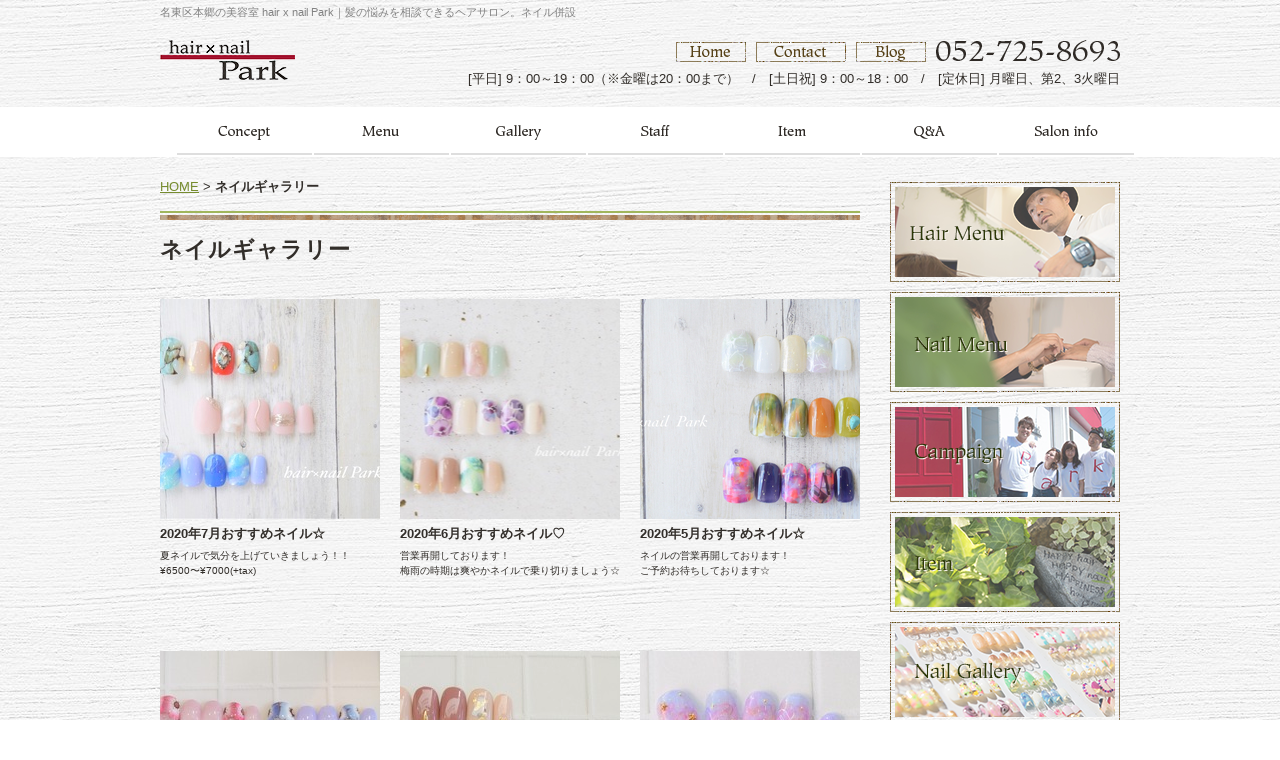

--- FILE ---
content_type: text/html; charset=UTF-8
request_url: https://www.hairxnail-park.com/nail-gallery/index.php
body_size: 19931
content:
<!DOCTYPE html PUBLIC "-//W3C//DTD XHTML 1.0 Strict//EN" "http://www.w3.org/TR/xhtml1/DTD/xhtml1-strict.dtd">
<html xmlns="http://www.w3.org/1999/xhtml" lang="ja" xml:lang="ja">
<head>
<meta http-equiv="Content-Type" content="text/html; charset=utf-8" />
<meta http-equiv="Content-Style-Type" content="text/css" />
<meta http-equiv="Content-Script-Type" content="text/javascript" />
<link rel="alternate" media="only screen and (max-width: 640px)" href="https://www.hairxnail-park.com/smart/nail-gallery/index.php" />
<meta name="description" content="ネイルギャラリー | 名東区本郷の美容室 hair x nail Parkは髪の悩みを相談できるヘアサロンです。本郷駅から徒歩2分。ネイルルーム併設で頭から爪の先まで美しく変身できます。" />
<meta name="keywords" content="ネイルギャラリー,名東区,本郷,美容室,美容院,髪,悩み,パーク,ネイル" />
<title>ネイルギャラリー | 名東区本郷の美容室 hair x nail Park｜髪の悩みを相談できるヘアサロン</title>


<link href="https://www.hairxnail-park.com/cmn/css/reset.css" rel="stylesheet" type="text/css" media="all" />
<link href="https://www.hairxnail-park.com/cmn/css/cmn.css" rel="stylesheet" type="text/css" media="all" />
<link href="https://www.hairxnail-park.com/cmn/css/designtpl_base.css" rel="stylesheet" type="text/css" media="all" />
<link href="https://www.hairxnail-park.com/cmn/css/designtpl_color.css" rel="stylesheet" type="text/css" media="all" />
<link href="https://www.hairxnail-park.com/mt-static/jquery/lightbox/css/jquery.lightbox.css" rel="stylesheet" type="text/css" media="all" />
<link href="https://www.hairxnail-park.com/cmn/css/print.css" rel="stylesheet" type="text/css" media="print" />
<link href="https://www.hairxnail-park.com/cmn/images/icon.ico" rel="shortcut icon" type="image/x-icon" />



<script type="text/javascript" src="https://www.hairxnail-park.com/mt-static/jquery/jquery-1.8.3.min.js"></script>
<script type="text/javascript" src="https://www.hairxnail-park.com/mt-static/jquery/lightbox/js/jquery.lightbox.js" charset="utf-8"></script>
<script type="text/javascript">
$(document).ready(function(){
	$('a[rel*=lightbox]').lightBox({
		imageLoading: 'https://www.hairxnail-park.com/mt-static/jquery/lightbox/images/lightbox-ico-loading.gif',
		imageBtnClose: 'https://www.hairxnail-park.com/mt-static/jquery/lightbox/images/lightbox-btn-close.gif',
		imageBtnPrev: 'https://www.hairxnail-park.com/mt-static/jquery/lightbox/images/lightbox-btn-prev.gif',
		imageBtnNext: 'https://www.hairxnail-park.com/mt-static/jquery/lightbox/images/lightbox-btn-next.gif',
		imageBlank: 'https://www.hairxnail-park.com/mt-static/jquery/lightbox/images/lightbox-blank.gif'
        });
});
</script>

<script type="text/javascript" src="https://www.hairxnail-park.com/cmn/js/smoothscroll.js" charset="utf-8"></script>
<script type="text/javascript" src="https://www.hairxnail-park.com/cmn/js/tab_switch.js" charset="utf-8"></script>
<script type="text/javascript" src="https://www.tls-cms008.net/cmn/js/jquery.socialbutton.js" charset="utf-8"></script>

<!--[if lt IE 7]>
<script type="text/javascript" src="https://www.hairxnail-park.com/cmn/js/unitpngfix.js" charset="utf-8"></script>
<![endif]-->




<script type="text/javascript" src="https://www.hairxnail-park.com/cmn/js/smart_link_from_pc.js" charset="utf-8"></script>


 



<script type="text/javascript" src="https://www.hairxnail-park.com/cmn/js/jquery.tile.js" charset="utf-8"></script>

<script>
<!--
$(function(){
  $(".galleryListContainer_light").tile();
});
//-->
</script>




</head>
<body id="anchorTop">
<div id="container">
  
  <div id="header">
  
  <h1>名東区本郷の美容室 hair x nail Park｜髪の悩みを相談できるヘアサロン。ネイル併設</h1>
  <div id="headerTitle">
	<div id="headerAreaSub">
	  <div id="headerAddress"><a href="/"><img src="/cmn/images/btn_home.png" alt="home" /></a><a href="/inqfm/general/"><img src="/cmn/images/btn_contact.png" alt="contact" /></a><a href="/blog/"><img src="/cmn/images/btn_blog.png" alt="blog" /></a><img src="/cmn/images/txt_tel.png" alt="052-725-8693" /><br /><p>[平日] 9：00～19：00（※金曜は20：00まで）　/　[土日祝] 9：00～18：00　/　[定休日] 月曜日、第2、3火曜日</p></div>
	  <div id="headerWidget">
          
	  </div>
	</div>
	<div id="headerAreaLogo">
	  <a href="https://www.hairxnail-park.com/"><img src="https://www.hairxnail-park.com/upload_images/logo.png"
  

	   alt="hair x nail Park（株式会社　天馬屋）"></a>
	  
	</div>
  </div>
</div>
  
  
  <div id="mainBg"><div id="main">
	<ul id="mainMenu"><li><a href="/concept/"><img src="https://www.hairxnail-park.com/upload_images/mainmenu01.png" onmouseover="this.src='https://www.hairxnail-park.com/upload_images/mainmenu01_on.png'" onmouseout="this.src='https://www.hairxnail-park.com/upload_images/mainmenu01.png'" alt="Concept" width="137" height="50" /></a></li><li><a href="/menu/"><img src="https://www.hairxnail-park.com/upload_images/mainmenu02.png" onmouseover="this.src='https://www.hairxnail-park.com/upload_images/mainmenu02_on.png'" onmouseout="this.src='https://www.hairxnail-park.com/upload_images/mainmenu02.png'" alt="Menu" width="137" height="50" /></a></li><li><a href="/gallery/"><img src="https://www.hairxnail-park.com/upload_images/mainmenu03.png" onmouseover="this.src='https://www.hairxnail-park.com/upload_images/mainmenu03_on.png'" onmouseout="this.src='https://www.hairxnail-park.com/upload_images/mainmenu03.png'" alt="Gallery" width="137" height="50" /></a></li><li><a href="/staff/"><img src="https://www.hairxnail-park.com/upload_images/mainmenu04.png" onmouseover="this.src='https://www.hairxnail-park.com/upload_images/mainmenu04_on.png'" onmouseout="this.src='https://www.hairxnail-park.com/upload_images/mainmenu04.png'" alt="Staff" width="137" height="50" /></a></li><li><a href="/item/"><img src="https://www.hairxnail-park.com/upload_images/mainmenu05.png" onmouseover="this.src='https://www.hairxnail-park.com/upload_images/mainmenu05_on.png'" onmouseout="this.src='https://www.hairxnail-park.com/upload_images/mainmenu05.png'" alt="Item" width="137" height="50" /></a></li><li><a href="/qa/"><img src="https://www.hairxnail-park.com/upload_images/mainmenu06.png" onmouseover="this.src='https://www.hairxnail-park.com/upload_images/mainmenu06_on.png'" onmouseout="this.src='https://www.hairxnail-park.com/upload_images/mainmenu06.png'" alt="Q&A" width="137" height="50" /></a></li><li><a href="/access/"><img src="https://www.hairxnail-park.com/upload_images/mainmenu07.png" onmouseover="this.src='https://www.hairxnail-park.com/upload_images/mainmenu07_on.png'" onmouseout="this.src='https://www.hairxnail-park.com/upload_images/mainmenu07.png'" alt="Salon info" width="138" height="50" /></a></li></ul>




	
	

	
		
	<div id="secondArea">
	  <div id="secondAreaCustomParts"></div>

	  
	  <div id="banner">
  <div class="title"></div>
  

	
	<a href="/menu/"><img src="https://www.hairxnail-park.com/upload_images/bnr_side01.png" alt="Hair Menu " class="btnEffect" /></a><br />
	

	

  

	
	<a href="/nail-menu/"><img src="https://www.hairxnail-park.com/upload_images/bnr_side02.png" alt="Nail Menu" class="btnEffect" /></a><br />
	

	

  

	
	<a href="/campaign/"><img src="https://www.hairxnail-park.com/upload_images/bnr_side03.png" alt="Campaign" class="btnEffect" /></a><br />
	

	

  

	
	<a href="/item/"><img src="https://www.hairxnail-park.com/upload_images/bnr_side04.png" alt="Item" class="btnEffect" /></a><br />
	

	

  

	
	<a href="/nail-gallery/"><img src="https://www.hairxnail-park.com/upload_images/bnr_side05.png" alt="Nail Gallery" class="btnEffect" /></a><br />
	

	

  

	
	<a href="/recruit/"><img src="https://www.hairxnail-park.com/upload_images/bnr_side06.png" alt="Recruit" class="btnEffect" /></a><br />
	

	

  
  </div>









	  
	</div>
	
	<div id="thirdArea">
	  
	  	  
	</div>
	
	<div id="contents">
	  <div id="categoryCustom">
		<p class="pankuzu"><a href="https://www.hairxnail-park.com/">HOME</a> &gt; <strong>ネイルギャラリー</strong></p>
		
		<h2>ネイルギャラリー</h2>
                
		  
		  
          
		  
                  
		  
		  
		  
                  <div class="galleryLightCatContainerWrap cf"><div class="galleryLightCatContainer col-lg-4"><p class="galleryListContainer_light">
          <a class="galleryListImgContainer_lightA" rel="lightbox[]" href="https://www.hairxnail-park.com/nail-gallery/upload_images/F65E6DE5-62A8-4D1F-969E-1BF2C53BC868_900x600.jpeg">
          <span class="galleryListImgContainer_light" style="background-image:url('https://www.hairxnail-park.com/nail-gallery/upload_images/F65E6DE5-62A8-4D1F-969E-1BF2C53BC868_330x220.jpeg');"></span>
          </a>

          
          <span class="galleryListh4Container">2020年7月おすすめネイル☆</span>
          
          
          <span class="galleryListh4Container_text">夏ネイルで気分を上げていきましょう！！<br />
¥6500〜¥7000(+tax)</span>
          


          </p>
</div>
                  
                  
                  
		  
		  
                  <div class="galleryLightCatContainer col-lg-4"><p class="galleryListContainer_light">
          <a class="galleryListImgContainer_lightA" rel="lightbox[]" href="https://www.hairxnail-park.com/nail-gallery/upload_images/DC9E901C-03EA-4F2C-BD62-0FBDC1D43861_799x600.jpeg">
          <span class="galleryListImgContainer_light" style="background-image:url('https://www.hairxnail-park.com/nail-gallery/upload_images/DC9E901C-03EA-4F2C-BD62-0FBDC1D43861_293x220.jpeg');"></span>
          </a>

          
          <span class="galleryListh4Container">2020年6月おすすめネイル♡</span>
          
          
          <span class="galleryListh4Container_text">営業再開しております！<br />
梅雨の時期は爽やかネイルで乗り切りましょう☆</span>
          


          </p>
</div>
                  
                  
                  
		  
		  
                  <div class="galleryLightCatContainer col-lg-4"><p class="galleryListContainer_light">
          <a class="galleryListImgContainer_lightA" rel="lightbox[]" href="https://www.hairxnail-park.com/nail-gallery/upload_images/2E8C2D48-F70D-4DA2-AF09-AB76FE25ADEB_902x600.jpeg">
          <span class="galleryListImgContainer_light" style="background-image:url('https://www.hairxnail-park.com/nail-gallery/upload_images/2E8C2D48-F70D-4DA2-AF09-AB76FE25ADEB_330x220.jpeg');"></span>
          </a>

          
          <span class="galleryListh4Container">2020年5月おすすめネイル☆</span>
          
          
          <span class="galleryListh4Container_text">ネイルの営業再開しております！<br />
ご予約お待ちしております☆</span>
          


          </p>
</div>
                  </div>
                  
                  
		  
		  
                  <div class="galleryLightCatContainerWrap cf"><div class="galleryLightCatContainer col-lg-4"><p class="galleryListContainer_light">
          <a class="galleryListImgContainer_lightA" rel="lightbox[]" href="https://www.hairxnail-park.com/nail-gallery/upload_images/20200401103557-1c1afb74398c2c365c2903de8b47cf5d9786c92d_902x600.jpg">
          <span class="galleryListImgContainer_light" style="background-image:url('https://www.hairxnail-park.com/nail-gallery/upload_images/20200401103557-1c1afb74398c2c365c2903de8b47cf5d9786c92d_330x220.jpg');"></span>
          </a>

          
          <span class="galleryListh4Container">2020年4月おすすめネイル☆</span>
          
          
          <span class="galleryListh4Container_text">お花＆春カラー満載です♪</span>
          


          </p>
</div>
                  
                  
                  
		  
		  
                  <div class="galleryLightCatContainer col-lg-4"><p class="galleryListContainer_light">
          <a class="galleryListImgContainer_lightA" rel="lightbox[]" href="https://www.hairxnail-park.com/nail-gallery/upload_images/20200306140302-d1189dce4b4c49a6eb3923d1bb023fdb7eaf2585_902x600.jpg">
          <span class="galleryListImgContainer_light" style="background-image:url('https://www.hairxnail-park.com/nail-gallery/upload_images/20200306140302-d1189dce4b4c49a6eb3923d1bb023fdb7eaf2585_330x220.jpg');"></span>
          </a>

          
          <span class="galleryListh4Container">2020年3月おすすめネイル♪</span>
          
          
          <span class="galleryListh4Container_text">今月は春ネイル☆<br />
明るいカラーを見ると気分も明るくなりますね！</span>
          


          </p>
</div>
                  
                  
                  
		  
		  
                  <div class="galleryLightCatContainer col-lg-4"><p class="galleryListContainer_light">
          <a class="galleryListImgContainer_lightA" rel="lightbox[]" href="https://www.hairxnail-park.com/nail-gallery/upload_images/20200228101712-cc4a3cbeeac88289a185681e1bb7d81819dbada7_902x600.jpg">
          <span class="galleryListImgContainer_light" style="background-image:url('https://www.hairxnail-park.com/nail-gallery/upload_images/20200228101712-cc4a3cbeeac88289a185681e1bb7d81819dbada7_330x220.jpg');"></span>
          </a>

          
          <span class="galleryListh4Container">7周年特別デザイン☆</span>
          
          
          <span class="galleryListh4Container_text">お得でかわいい７周年特別デザイン！<br />
<br />
リピーターの方、前回の付け替え時から４週間以内のご来店でオフ代を500円割引させていただきます</span>
          


          </p>
</div>
                  </div>
                  
                  
		  
		  
                  <div class="galleryLightCatContainerWrap cf"><div class="galleryLightCatContainer col-lg-4"><p class="galleryListContainer_light">
          <a class="galleryListImgContainer_lightA" rel="lightbox[]" href="https://www.hairxnail-park.com/nail-gallery/upload_images/20200131111626-7b0b0f541b9d3e53f8ab80fe44065c0f0819861c_901x600.jpg">
          <span class="galleryListImgContainer_light" style="background-image:url('https://www.hairxnail-park.com/nail-gallery/upload_images/20200131111626-7b0b0f541b9d3e53f8ab80fe44065c0f0819861c_330x220.jpg');"></span>
          </a>

          
          <span class="galleryListh4Container">2020年2月おすすめネイル♪</span>
          
          
          <span class="galleryListh4Container_text">少し春を意識して作りました！</span>
          


          </p>
</div>
                  
                  
                  
		  
		  
                  <div class="galleryLightCatContainer col-lg-4"><p class="galleryListContainer_light">
          <a class="galleryListImgContainer_lightA" rel="lightbox[]" href="https://www.hairxnail-park.com/nail-gallery/upload_images/20200118120118-fc281ab39c80f189d510fdf12e1c15dab39fba51_902x600.jpg">
          <span class="galleryListImgContainer_light" style="background-image:url('https://www.hairxnail-park.com/nail-gallery/upload_images/20200118120118-fc281ab39c80f189d510fdf12e1c15dab39fba51_330x220.jpg');"></span>
          </a>

          
          <span class="galleryListh4Container">2020年バレンタインネイル♡</span>
          
          
          <span class="galleryListh4Container_text">『LOVE』の文字がかわいいんです！<br />
</span>
          


          </p>
</div>
                  
                  
                  
		  
		  
                  <div class="galleryLightCatContainer col-lg-4"><p class="galleryListContainer_light">
          <a class="galleryListImgContainer_lightA" rel="lightbox[]" href="https://www.hairxnail-park.com/nail-gallery/upload_images/20200118115811-4d7f5a91dbaf7765b07020e0f4bc76ed26ccec96_900x600.jpg">
          <span class="galleryListImgContainer_light" style="background-image:url('https://www.hairxnail-park.com/nail-gallery/upload_images/20200118115811-4d7f5a91dbaf7765b07020e0f4bc76ed26ccec96_330x220.jpg');"></span>
          </a>

          
          <span class="galleryListh4Container">2020年1月おすすめネイル☆</span>
          
          
          <span class="galleryListh4Container_text">今年最初のおすすめネイルです！</span>
          


          </p>
</div>
                  </div>
                  
                   

		  
　　　　　　　　<br class="clear" />
		        
        <p class="linkBlock"><span class="current_page">1</span>｜<a href="https://www.hairxnail-park.com/nail-gallery/index_2.php" class="link_page">2</a>｜<a href="https://www.hairxnail-park.com/nail-gallery/index_3.php" class="link_page">3</a>｜<a href="https://www.hairxnail-park.com/nail-gallery/index_4.php" class="link_page">4</a>｜<a href="https://www.hairxnail-park.com/nail-gallery/index_5.php" class="link_page">5</a>｜<a href="https://www.hairxnail-park.com/nail-gallery/index_6.php" class="link_page">6</a>｜<a href="https://www.hairxnail-park.com/nail-gallery/index_7.php" class="link_page">7</a>｜<a href="https://www.hairxnail-park.com/nail-gallery/index_8.php" class="link_page">8</a>｜<a href="https://www.hairxnail-park.com/nail-gallery/index_9.php" class="link_page">9</a>｜<a href="https://www.hairxnail-park.com/nail-gallery/index_2.php" class="link_next">次のページへ&gt;&gt;</a>
		</p>
        
		<p class="anchorTop"><a href="#anchorTop">このページのトップへ</a></p>	  </div>
	</div>
  </div>
  <br class="clear" />
  </div>
  <div id="footer">
	
	<p id="footerMenu">|&nbsp;<a href="/concept/">コンセプト</a>&nbsp;|&nbsp;<a href="/menu/">メニュー</a>&nbsp;|&nbsp;<a href="/access/">サロン案内</a>&nbsp;|&nbsp;<a href="/staff/">スタッフ</a>&nbsp;|&nbsp;<a href="/gallery/">ギャラリー</a>&nbsp;|&nbsp;<a href="/campaign/">キャンペーン</a>&nbsp;|&nbsp;<a href="/nail-menu/">ネイルメニュー</a>&nbsp;|&nbsp;<a href="/nail-gallery/">ネイルギャラリー</a>&nbsp;|<br />|&nbsp;<a href="/recruit/">リクルート</a>&nbsp;|&nbsp;<a href="/qa/">Q&A</a>&nbsp;|&nbsp;<a href="/blog/">Park blog</a>&nbsp;|&nbsp;<a href="/item/">アイテム</a>&nbsp;|&nbsp;<a href="/inqfm/general/">お問い合わせ</a>&nbsp;|&nbsp;<a href="/privacy_policy/">プライバシーポリシー</a>&nbsp;|&nbsp;<a href="/sitemap/">サイトマップ</a>&nbsp;|</p>



 	<div id="footerCopyrightArea">




<div id="footerFree"><div class="row cf">
  <div class="col-lg-4"> <a href="/"><img src="/upload_images/logo.png" alt="hair x nail Park" /></a>
    <p>(C) 2015 hair x nail Park.</p>
  </div>
  <div class="col-lg-8 textRight"><a href="https://www.facebook.com/hair-x-nail-Park-584206814940535/" target="_blank"><img src="/cmn/images/ico_facebook.png" alt="facebook" /></a><a href="https://www.instagram.com/GAKIPARK/" target="_blank"><img src="/cmn/images/ico_instagram.png" alt="instagram" /></a><a href="http://line.me/ti/p/%40qaw6913q" target="_blank"><img src="/cmn/images/ico_line.png" alt="line" /></a><img src="/cmn/images/txt_tel.png" alt="052-725-8693" />
    <p>[平日] 9：00～19：00（※金曜は20：00まで）　/　[土日祝] 9：00～18：00<br>[定休日] 月曜日、第2、3火曜日</p>
    <p class="fcGreen">名古屋市名東区本郷2−115　第二藤ビル1F</p>
  </div>
</div></div>








  
  






</div>


	
  </div>
</div>

<script>
  (function(i,s,o,g,r,a,m){i['GoogleAnalyticsObject']=r;i[r]=i[r]||function(){
  (i[r].q=i[r].q||[]).push(arguments)},i[r].l=1*new Date();a=s.createElement(o),
  m=s.getElementsByTagName(o)[0];a.async=1;a.src=g;m.parentNode.insertBefore(a,m)
  })(window,document,'script','//www.google-analytics.com/analytics.js','ga');

  ga('create', 'UA-71656496-26', 'auto');
  ga('send', 'pageview');

</script>




</body>
</html>


--- FILE ---
content_type: text/css
request_url: https://www.hairxnail-park.com/cmn/css/cmn.css
body_size: 49637
content:
@charset "utf-8";
/* サイト共通要素 */

/* ==================== タグの初期設定 ==================== */
BODY {
	background-image: url(../images/bg_body.jpg);
	color: #322e2a;
}
/* 管理画面 WYSIWYG プレビュー用にBODYの背景をリセット */
BODY.cke_show_borders {
	background-image: none;
	border: none;
	margin: 5px;
	background: none;
}
H1,
H2,
H3,
H4,
H5,
H6 {
	font-weight: bold;
}
H1 {
	font-weight: normal;
	font-size: small;
	color: #000000;
	text-align: right;
}
H2,
H3,
H4,
H5,
H6 {
	font-size: medium;
}
P,
TD,
TH,
LI,
INPUT,
TEXTAREA,
BODY.cke_show_borders,
DIV.entryBody,
DIV.entryMore {
	font-size: small;
}
A,
A:visited {
	color: #768c2f;
	text-decoration: underline;
}
A:hover {
	text-decoration: none;
}
a:hover img {
	opacity: 0.7;
	filter: alpha(opacity=70);
	-ms-filter: "alpha( opacity=70 )";
	text-decoration: none;
}
DIV#contents DIV#social {
	line-height: 0;
}
/* ==================== サイト全体 レイアウト ==================== */
/* ========== 全体枠 ========== */
DIV#container {
	width: 100%;
	margin: 0px auto 0px auto;
	padding: 0px;
	overflow: hidden;
	position: relative;
}
/* ========== ヘッダー ========== */
DIV#header {
}
DIV#header H1 {
	padding: 5px 0px 0 0px;
	height: 35px;
	width: 960px;
	margin: 0px auto;
	color: #828282;
	font-size: 11px;
	text-align: left;
}
DIV#header DIV#headerTitle {
	padding: 0px;
	height: 67px;
	width: 960px;
	margin: 0px auto;
}
DIV#header DIV#headerAreaSub {
	float: right;
	text-align: right;
}
DIV#header DIV#headerAddress {
	font-size: 10pt;
}
DIV#header DIV#headerAddress img {
	margin: 0 0 8px 10px;
}
DIV#header DIV#headerWiget {
}
DIV#header DIV#googleSearch {
	margin: 15px 0px 5px 0px;
	padding: 5px 5px 0px 0px;
	width: 290px;
	background-image: url(../images/header_gsearch_bg.gif);
	background-position: left top;
	background-repeat: no-repeat;
}
DIV#header DIV#googleSearch FORM {
	padding: 0px 5px 5px 0px;
	background-image: url(../images/header_gsearch_footer_bg.gif);
	background-position: left bottom;
	background-repeat: no-repeat;
}
DIV#header DIV#googleSearch INPUT.text {
	width: 120px;
}
DIV#header DIV#googleSearch INPUT.submit {
	width: 45px;
}
DIV#header DIV#googleSearch INPUT {
}
DIV#header DIV#headerAreaLogo {
}
/* ========== メインメニュー + キャッチ画像 + セカンドエリア + コンテンツ 枠 ========== */
DIV#mainBg {
	/* グラデーション + 影 の背景を上部だけに表示
	background-image:url(../images/flame_gradation_bg.gif);
	background-position:center top;
	background-repeat:no-repeat; */
	background: url(../images/bg_gnav.gif) repeat-x;
	min-height: 500px;
}
body.topPage DIV#main {
	width: 100%;
}
DIV#main {
	/* メインメニュー + キャッチ画像 + セカンドエリア + コンテンツ 枠 の共通の余白を設定 */
	padding: 0px;
	width: 960px;
	margin: 0px auto;
}
/* ========== 2カラム, 3カラム 設定 ========== */
/* { 2カラム, secondArea 右 */
DIV#catchArea {
	float: left;
}
DIV#secondArea {
	float: right;
}
DIV#thirdArea {
	display: none;
}
DIV#contents {
	float: left;
}
/* 2カラム, secondArea 右 } */

/* { 2カラム secondArea 左
DIV#catchArea{
	float:right;
}
DIV#secondArea{
	float:left;
}
DIV#thirdArea{
	display:none;
}
DIV#contents{
	float:right;
}
 2カラム secondArea 左 } */

/* { 3カラム 画像 長, thirdArea 左, secondArea 右
DIV#catchArea{
}
DIV#secondArea{
	float:right;
}
DIV#thirdArea{
	float:left;
}
DIV#contents{
	float:left;
}
 3カラム 画像 長, thirdArea 左, secondArea 右 } */

/* { 3カラム 画像 短, thirdArea 左, secondArea 右
DIV#catchArea{
	float:left;
}
DIV#secondArea{
	float:right;
}
DIV#thirdArea{
	float:left;
}
DIV#contents{
	float:left;
}
 3カラム 画像 短, thirdArea 左, secondArea 右 } */

/* { 3カラム 画像 短, thirdArea 左, secondArea 右
DIV#catchArea{
	float:right;
}
DIV#secondArea{
	float:left;
}
DIV#thirdArea{
	float:right;
}
DIV#contents{
	float:left;
}
 3カラム 画像 短, thirdArea 左, secondArea 右 } */

/* { 3カラム 画像 長, thirdArea 左, secondArea 右
DIV#catchArea{
}
DIV#secondArea{
	float:left;
}
DIV#thirdArea{
	float:right;
}
DIV#contents{
	float:left;
}
 3カラム 画像 短, thirdArea 左, secondArea 右 } */



/* ========== メインメニュー ========== */
/* 背景画像は main_menu.css にて、MTのエントリーから読込 */
UL#mainMenu {
	width: 960px;
	margin: 0 auto;
}
UL#mainMenu LI {
	margin: 0px;
	padding: 0px;
	list-style-type: none;
	display: inline;
}
/* ========== サイドメニュー（画像） ========== */
UL#sideMenu,
UL#sideMenu LI {
	margin: 0px;
	padding: 0px;
	list-style-type: none;
	display: block;
}
UL#sideMenu {
	margin-bottom: 10px;
}
UL#sideMenu LI A P {
	text-decoration: underline;
}
UL#sideMenu LI A:hover P {
	text-decoration: none;
}
/* ========== キャッチ画像 ========== */
DIV#catchArea {
	position: absolute;
	top: 157px;
	left: 50%;
	margin: 0 0 0 -800px;
	width: 1600px;
	z-index: 0;
	height: 550px;
}
/* Firefox の特定のバージョンで jQuery fadeIn() fadeOut() が カクつく問題を修正 */
#catchArea img {
	box-shadow: #000 0 0 0;
}
/* ========== キャッチ画像・メインメニュー下 シャドウ ========== */
DIV#secondArea,
DIV#thirdArea,
DIV#contents {
}
/* ========== セカンドエリア ========== */
body.topPage DIV#secondArea {
	display: none;
}
DIV#secondArea {
	width: 230px;
	margin: 0px;
	padding: 20px 0px 50px 0px;
}
/* ========== サードエリア ========== */
DIV#thirdArea {
}
/* ---------- サブメニュー ---------- */
/* ----- 背景画像 ----- */
DIV#secondArea DIV#subMenu,
DIV#secondArea DIV#freeSpace,
DIV#secondArea DIV#banner,
DIV#secondArea DIV#qrcode,
DIV#secondArea DIV#case {
}
/* ----- タイトル ----- */
DIV#secondArea DIV#subMenu DIV.title,
DIV#secondArea DIV#freeSpace DIV.title,
DIV#secondArea DIV#banner DIV.title,
DIV#secondArea DIV#qrcode DIV.title,
DIV#secondArea DIV#case DIV.title,
DIV#secondArea DIV#brogPartsTagCloud DIV.title_tag {
	background-position: left top;
	background-repeat: no-repeat;
	height: 32px;
}
/* ----- コンテンツの余白 ----- */
DIV#secondArea P,
DIV#secondArea SELECT,
DIV#secondArea DIV.entryBody,
DIV#secondArea DIV#freeSpace H3 {
	margin: 5px 10px 5px 10px;
}
/* ---------- サブメニュー ---------- */
DIV#secondArea DIV#subMenu DIV.title {
	background-image: url(../images/second_area_title_menu.gif);
}
/* ---------- サブメニュー ---------- */
DIV#secondArea DIV#subMenu UL {
	width: 100%;/* IEの表示バグのため、widthを設定 */
	margin: 0px;
	padding: 0px;
}
DIV#secondArea DIV#subMenu LI {
	margin: 0px;
	padding: 0px;
	list-style-type: none;
	background-image: url(../images/second_area_hr.gif);
	background-position: center top;
	background-repeat: no-repeat;
	font-weight: bold;
}
DIV#secondArea DIV#subMenu LI A {
	display: block;
	margin: 0px;
	padding: 5px 10px 5px 10px;
	text-decoration: none;
	color: #2B1D13;
}
DIV#secondArea DIV#subMenu LI A:hover {
	color: #AB9E8E;
}
/* ---------- フリースペース ---------- */
DIV#secondArea DIV#freeSpace {
}
DIV#secondArea DIV#freeSpace DIV.title {
	background-image: url(../images/second_area_title_free.gif);
}
DIV#secondArea DIV#freeSpace DIV.entryBody {
	padding-bottom: 10px;
}
/* ---------- バナー ---------- */
DIV#secondArea DIV#banner {
	text-align: center;
}
DIV#secondArea DIV#banner DIV.title {
	display: none;
}
DIV#secondArea DIV#banner IMG {
	margin: 5px auto 5px auto;
}
DIV#secondArea DIV#banner P {
	text-align: left;
}
/* ---------- QRコード ---------- */
DIV#secondArea DIV#qrcode {
	text-align: center;
}
DIV#secondArea DIV#qrcode DIV.title {
	background-image: url(../images/second_area_title_mobile.gif);
}
DIV#secondArea DIV#qrcode IMG {
	margin: 5px auto 5px auto;
}
/* ---------- 事例集 ---------- */
DIV#secondArea DIV#case DIV.title {
	background-image: url(../images/second_area_title_case.gif);
}
DIV#secondArea DIV#case UL {
	width: 100%;/* IEの表示バグのため、widthを設定 */
	margin: 0px;
	padding: 0px;
}
DIV#secondArea DIV#case LI {
	margin: 0px;
	padding: 0px;
	list-style-type: none;
	background-image: url(../images/second_area_hr.gif);
	background-position: center top;
	background-repeat: no-repeat;
	font-weight: bold;
}
DIV#secondArea DIV#case LI A {
	display: block;
	margin: 0px;
	padding: 5px 10px 5px 10px;
	text-decoration: none;
	color: #2B1D13;
}
DIV#secondArea DIV#case LI A:hover {
	color: #AB9E8E;
}
/* ---------- ブログパーツ・カスタムパーツ ---------- */
DIV#secondArea DIV#secondAreaBlogParts,
DIV#secondArea DIV#secondAreaCustomParts,
DIV#secondArea DIV#secondAreaDuplicate01Parts {
}
DIV#secondArea DIV#brogPartsCategory H3,
DIV#secondArea DIV#brogPartsCalendar H3,
DIV#secondArea DIV#brogPartsTagCloud H3,
DIV#secondArea DIV#brogPartsMonthlyArchiveDrop H3,
DIV#secondArea DIV#brogPartsMonthlyArchive H3,
DIV#secondArea DIV#brogPartsEntry H3,
DIV#secondArea DIV#brogPartsComment H3,
DIV#secondArea DIV#brogPartsAuthor H3,
 DIV#secondArea DIV#customPartsCategory H3,
DIV#secondArea DIV#customPartsComment H3,
DIV#secondArea DIV#duplicateEntryList H3,
DIV#secondArea DIV#duplicateCategoryEntryList H3 {
	padding: 10px;
	background: #eae4da;
	margin-bottom: 3px;
}
/* ---------- UL ---------- */
DIV#secondArea DIV#brogPartsCategory UL,
DIV#secondArea DIV#brogPartsCalendar UL,
DIV#secondArea DIV#brogPartsTagCloud UL,
DIV#secondArea DIV#brogPartsMonthlyArchiveDrop UL,
DIV#secondArea DIV#brogPartsMonthlyArchive UL,
DIV#secondArea DIV#brogPartsEntry UL,
DIV#secondArea DIV#brogPartsComment UL,
DIV#secondArea DIV#brogPartsAuthor UL,
DIV#secondArea DIV#customPartsCategory UL,
DIV#secondArea DIV#customPartsComment UL,
DIV#secondArea DIV#duplicateEntryList UL,
DIV#secondArea DIV#duplicateCategoryEntryList UL {
	width: 100%;/* IEの表示バグのため、widthを設定 */
	margin: 0px;
	padding: 0px;
}
DIV#secondArea DIV#brogPartsCategory LI,
DIV#secondArea DIV#brogPartsCalendar LI,
DIV#secondArea DIV#brogPartsTagCloud LI,
DIV#secondArea DIV#brogPartsMonthlyArchiveDrop LI,
DIV#secondArea DIV#brogPartsMonthlyArchive LI,
DIV#secondArea DIV#brogPartsEntry LI,
DIV#secondArea DIV#brogPartsComment LI,
DIV#secondArea DIV#brogPartsAuthor LI,
DIV#secondArea DIV#customPartsCategory LI,
DIV#secondArea DIV#customPartsComment LI,
DIV#secondArea DIV#duplicateEntryList LI,
DIV#secondArea DIV#duplicateCategoryEntryList LI {
	margin: 0px 0 3px 0;
	padding: 5px 10px 5px 10px;
	background: #FFFFFF;
	list-style-type: none;
	font-weight: bold;
}
DIV#secondArea DIV#brogPartsCategory LI LI,
DIV#secondArea DIV#brogPartsCalendar LI LI,
DIV#secondArea DIV#brogPartsTagCloud LI LI,
DIV#secondArea DIV#brogPartsMonthlyArchiveDrop LI LI,
DIV#secondArea DIV#brogPartsMonthlyArchive LI LI,
DIV#secondArea DIV#brogPartsEntry LI LI,
DIV#secondArea DIV#brogPartsComment LI LI,
DIV#secondArea DIV#brogPartsAuthor LI LI,
DIV#secondArea DIV#customPartsCategory LI LI,
DIV#secondArea DIV#customPartsComment LI LI,
DIV#secondArea DIV#duplicateEntryList LI LI,
DIV#secondArea DIV#duplicateCategoryEntryList LI LI {
	margin: 0;
	background-position: 5px 12px;
	background-repeat: no-repeat;
	padding-left: 1em;
}
/* ---------- 各パーツの設定 ---------- */
DIV#secondArea DIV#brogPartsCategory,
DIV#secondArea DIV#brogPartsCalendar,
DIV#secondArea DIV#brogPartsTagCloud,
DIV#secondArea DIV#brogPartsMonthlyArchiveDrop,
DIV#secondArea DIV#brogPartsMonthlyArchive,
DIV#secondArea DIV#brogPartsEntry,
DIV#secondArea DIV#brogPartsComment,
DIV#secondArea DIV#brogPartsAuthor,
DIV#secondArea DIV#customPartsCategory,
DIV#secondArea DIV#customPartsComment,
DIV#secondArea DIV#duplicateEntryList,
DIV#secondArea DIV#duplicateCategoryEntryList {
	margin-bottom: 15px;
	background-position: left bottom;
	background-repeat: no-repeat;
}
DIV#secondArea DIV#brogPartsCategory {
}
DIV#secondArea DIV#brogPartsTagCloud {
}
DIV#secondArea DIV#brogPartsTagCloud .rank-1 {
	font-size: 1.75em;
}
DIV#secondArea DIV#brogPartsTagCloud .rank-2 {
	font-size: 1.75em;
}
DIV#secondArea DIV#brogPartsTagCloud .rank-3 {
	font-size: 1.625em;
}
DIV#secondArea DIV#brogPartsTagCloud .rank-4 {
	font-size: 1.5em;
}
DIV#secondArea DIV#brogPartsTagCloud .rank-5 {
	font-size: 1.375em;
}
DIV#secondArea DIV#brogPartsTagCloud .rank-6 {
	font-size: 1.25em;
}
DIV#secondArea DIV#brogPartsTagCloud .rank-7 {
	font-size: 1.125em;
}
DIV#secondArea DIV#brogPartsTagCloud .rank-8 {
	font-size: 1em;
}
DIV#secondArea DIV#brogPartsTagCloud .rank-9 {
	font-size: 0.95em;
}
DIV#secondArea DIV#brogPartsTagCloud .rank-10 {
	font-size: 0.9em;
}
DIV#secondArea DIV#brogPartsMonthlyArchiveDrop {
}
DIV#secondArea DIV#brogPartsMonthlyArchive {
}
DIV#secondArea DIV#brogPartsEntry {
}
DIV#secondArea DIV#brogPartsComment {
}
DIV#secondArea DIV#brogPartsAuthor {
}
DIV#secondArea DIV#customPartsCategory {
}
DIV#secondArea DIV#customPartsComment {
}
DIV#secondArea DIV#duplicateEntryList {
}
DIV#secondArea DIV#duplicateCategoryEntryList {
}
/* ========== コンテンツ ========== */
body.topPage DIV#contents {
	margin: 580px auto 0;
	width: 100%;
}
DIV#contents {
	width: 700px;
	padding: 20px 0px 10px 0px;
}
BODY.cke_show_borders,/* 管理画面 WYSIWYG プレビュー用設定 */
DIV#contents {
}
/* ========== フッター ========== */
DIV#footer {
}
/* ---------- フッターメニュー ---------- */
DIV#footer P#footerMenu {
	background-image: url(../images/bg_line01.png);
	background-position: top;
	background-repeat: repeat-x;
	text-align: center;
	border-bottom: #7b6342 solid 1px;
	width: 960px;
	margin: 0 auto;
	padding: 30px 0;
	line-height: 2;
}
DIV#footer P#footerMenu a {
	color: #322e2a;
}
/* ---------- フッター copyright エリア ---------- */
DIV#footer DIV#footerCopyrightArea {
}
/* ---------- フッター copyright 付メニュー ---------- */
DIV#footer DIV#footerFree {
	padding: 20px 0;
	width: 960px;
	margin: 0 auto 10px;
}
DIV#footer DIV#footerFree img {
	margin: 0 10px 10px 0;
}
DIV#footer P#footerSiteLink {
	float: right;
	width: 300px;
	text-align: right;
	margin-bottom: 10px;
}
/* ---------- copyright ---------- */
DIV#footer P#copyright {
	clear: both;
}
BR.clear,
DIV.clear {
	clear: both;
}
A:hover IMG.btnEffect {
	opacity: 0.7;
	filter: alpha(opacity=70);
	-ms-filter: "alpha( opacity=70 )";
}
/* ==================== サイト全体 装飾 ==================== */
/* ========== セカンドエリア ========== */
/* ---------- 見出し ---------- */
DIV#secondArea H2,
DIV#secondArea H3,
DIV#secondArea H4,
DIV#secondArea H5,
DIV#secondArea H6,
DIV#secondArea TD,
DIV#secondArea TH,
DIV#secondArea LI,
DIV#secondArea P {
	font-size: small;
}
DIV#secondArea TD,
DIV#secondArea TH,
DIV#secondArea LI,
DIV#secondArea P {
	line-height: 150%;
}
/* ========== コンテンツ ========== */
/* ---------- 見出し ---------- */
BODY.cke_show_borders,
BODY.cke_show_borders H2,
BODY.cke_show_borders H3,
BODY.cke_show_borders H4,
BODY.cke_show_borders H5,
BODY.cke_show_borders H6,
BODY.cke_show_borders P,
BODY.cke_show_borders TD,
BODY.cke_show_borders TH,
BODY.cke_show_borders LI,
BODY.cke_show_borders DIV.entryBody,
BODY.cke_show_borders DIV.entryMore,
DIV#contents H2,
DIV#contents H3,
DIV#contents H4,
DIV#contents H5,
DIV#contents H6,
DIV#contents P,
DIV#contents TD,
DIV#contents TH,
DIV#contents LI,
DIV#contents DIV.entryBody,
DIV#contents DIV.entryMore {
	line-height: 150%;
}
BODY.cke_show_borders OL,
BODY.cke_show_borders UL,
BODY.cke_show_borders TABLE,
DIV#contents P,
DIV#contents OL,
DIV#contents UL,
DIV#contents TABLE {
	margin-bottom: 15px;
}
DIV#contents TABLE.galleryDetail P,
DIV#contents TABLE.staffDetail P,
DIV#contents DIV.entryBody P {
	margin-bottom: 20px;
	line-height: 2;
}
BODY.cke_show_borders H1,
BODY.cke_show_borders H2,
BODY.cke_show_borders H3,
BODY.cke_show_borders H4,
BODY.cke_show_borders H5,
BODY.cke_show_borders H6,
DIV#contents H1,
DIV#contents H2,
DIV#contents H3,
DIV#contents H4,
DIV#contents H5,
DIV#contents H6 {
	margin-bottom: 10px;
}
BODY.cke_show_borders H2,
DIV#contents H2 {
	background: url(../images/bg_line01.png) repeat-x top;
	padding: 22px 5px 0 0;
	margin-bottom: 20px;
	font-size: 22px;
	letter-spacing: 1px;
}
BODY.cke_show_borders A.rss H2,
DIV#contents A.rss H2 {
	padding-right: 35px;
}
DIV#contents H2.h2NonDecolation {
	padding: 0px;
	background: none;
	border: none;
}
BODY.cke_show_borders A.rss,
DIV#contents A.rss {
	text-decoration: none;
}
BODY.cke_show_borders A:hover.rss,
DIV#contents A:hover.rss {
	text-decoration: none;
}
BODY.cke_show_borders H3,
DIV#contents H3 {
	background: url(../images/bg_ttl01.gif);
	padding: 8px 15px;
	color: #FFFFFF;
}
BODY.cke_show_borders H3 a,
DIV#contents H3 a {
	color: #FFFFFF;
}
BODY.cke_show_borders H4,
DIV#contents H4 {
	background-image: url(../images/h4_bg.png);
	background-position: left bottom;
	background-repeat: no-repeat;
	padding: 5px 3px 2px 15px;
	color: #333333;
}
BODY.cke_show_borders UL.date,
DIV#contents UL.date {
	margin-top: 0px;
	margin-right: 0px;
	margin-left: 0px;
	padding: 0px;
	margin-bottom: 25px;
}
BODY.cke_show_borders UL.date LI,
DIV#contents UL.date LI {
	background: #FFFFFF url(../images/ico_arrow01.png) no-repeat 20px center;
	margin: 0px 0 9px 0;
	list-style-type: none;
	padding: 17px 20px 17px 30px;
}
BODY.cke_show_borders UL.date LI a,
DIV#contents UL.date LI a {
	margin-left: 15px;
}
BODY.cke_show_borders table,
DIV#contents table {
	border-collapse: separate;
	border-spacing: 5px;
}
BODY.cke_show_borders TH,
BODY.cke_show_borders TD,
DIV#contents TH,
DIV#contents TD {
	padding: 10px;
}
BODY.cke_show_borders TH,
DIV#contents TH {
	background-color: #eae4da;
}
BODY.cke_show_borders TD,
DIV#contents TD {
	background: #FFFFFF;
}
BODY.cke_show_borders H2.rss A,
DIV#contents H2.rss A {
	display: block;
	text-decoration: none;
}
BODY.cke_show_borders P.pankuzu,
DIV#contents P.pankuzu {
}
BODY.cke_show_borders .fontXLarge,
DIV#contents .fontXLarge {
	font-size: large;
}
BODY.cke_show_borders .fontLarge,
DIV#contents .fontLarge {
	font-size: medium;
}
BODY.cke_show_borders .fontSmall,
DIV#contents .fontSmall {
	font-size: x-small;
}
BODY.cke_show_borders .fontMedium,
DIV#contents .fontMedium {
	font-size: small;
}
BODY.cke_show_borders .fontXSmall,
DIV#contents .fontXSmall {
	font-size: xx-small;
}
BODY.cke_show_borders input.text,
DIV#contents input.text {
	width: 300px;
}
DIV#contents INPUT.textShort {
	width: 50px;
}
BODY.cke_show_borders TEXTAREA,
DIV#contents TEXTAREA {
	width: 430px;
	height: 15em;
}
BODY.cke_show_borders .caution,
DIV#contents .caution {
	color: #EE0000;
}
BODY.cke_show_borders P.price,
DIV#contents P.price {
	font-size: medium;
	text-align: right;
	font-weight: bold;
	color: #EE0000;
}
BODY.cke_show_borders DIV.hr01,
DIV#contents DIV.hr01 {
	margin: 0px 0px 15px 0px;
	height: 1px;
	background-image: url(../images/hr_bg.gif);
	background-position: left top;
	background-repeat: repeat-x;
}
BODY.cke_show_borders DIV.comment DIV.hr01,
DIV#contents DIV.comment DIV.hr01 {
	margin-top: -1em;
}
BODY.cke_show_borders P.nextPrevious,
DIV#contents P.nextPrevious {
	text-align: center;
}
BODY.cke_show_borders P.linkBlock,
DIV#contents P.linkBlock,
BODY.cke_show_borders P.anchorTop,
DIV#contents P.anchorTop {
	padding-top: 15px;
	border-top: dotted #7b6342 1px;
}
body.topPage DIV#contents P.anchorTop {
	width: 960px;
	margin: 0 auto 20px;
}
BODY.cke_show_borders P.entryMeta,
DIV#contents P.entryMeta {
}
BODY.cke_show_borders P.linkBlock,
DIV#contents P.linkBlock,
BODY.cke_show_borders P.anchorTop,
DIV#contents P.anchorTop {
	text-align: right;
}
BODY.cke_show_borders TD.buttonArea,
DIV#contents TD.buttonArea {
	border: none;
}
DIV#contents DIV.center {
	text-align: center;
}
DIV#contents DIV#social {
	margin-bottom: 10px;
}
DIV#header DIV#social {
	margin-top: 10px;
}
DIV#header DIV.socialBtn,
DIV#contents DIV.socialBtn {
	float: right;
	margin-left: 5px;
}
DIV#contents A.otherEntries {
	text-decoration: none;
}
DIV#contents A.otherEntries P {
	padding: 10px;
	background-color: #F5F5F5;
	border: 1px solid #DDDDDD;
	text-align: center;
}
DIV#contents A.otherEntries P:hover {
	opacity: 0.7;
	filter: alpha(opacity=70);
	-ms-filter: "alpha( opacity=70 )";
	text-decoration: none;
}
/* ==================== トップページ ==================== */
DIV#contents DIV#categoryTop {
}
DIV#contents DIV#categoryTop DIV.topNews {
}
DIV#contents DIV#categoryTop DIV.topLatestBlog {
}
DIV#contents DIV#categoryTop DIV#topContents {
}
DIV#contents DIV#categoryTop DIV.topLatestBlogPhoto UL {
	margin: 0;
	padding: 0;
}
DIV#contents DIV#categoryTop DIV.topLatestBlogPhoto LI {
	float: left;
	margin: 0 10px 0 0;
	padding: 8px;
	width: 210px;
	background-color: #F5F5F5;
	list-style: none;
}
DIV#contents DIV#categoryTop DIV.topLatestBlogPhoto LI.last {
	margin-right: 0px;
}
/* ==================== ヘアギャラリー==================== */
DIV#contents DIV#categoryTop .topHairGallery {
	width: 960px;
	margin: 0 auto;
}
DIV#contents DIV#categoryTop .topHairGallery DIV.topLatestBlogPhoto DIV.topLatestBlogPhotoImage {
	height: 176px;
	border: #7b6342 solid 1px;
	margin-bottom: 5px;
}
DIV#contents DIV#categoryTop .topHairGallery DIV.topLatestBlogPhoto a {
	color: #322e2a;
	text-decoration: none;
	font-size: 13px;
}
DIV#contents DIV#categoryTop .topHairGallery DIV.topLatestBlogPhoto a:hover {
	text-decoration: underline;
}
DIV#contents DIV#categoryTop .topHairGallery DIV.topLatestBlogPhoto DIV.topLatestBlogPhotoImage:hover {
	background-color: #FFFFFF;
	border: #9fb45d solid 1px;
}
/* ==================== ネイルギャラリー==================== */
DIV#contents DIV#categoryTop .topNail a:hover {
	display: block;
}
DIV#contents DIV#categoryTop .topNail a:hover {
	opacity: 0.7;
	filter: alpha(opacity=70);
	-ms-filter: "alpha( opacity=70 )";
	text-decoration: none;
}
DIV#contents DIV#categoryTop .topNail DIV.topLatestBlogPhoto DIV.topLatestBlogPhotoImage {
	height: 300px;
	background-color: #ffffff;
}
DIV#contents DIV#categoryTop .topNail .small .col-lg-6 .topLatestBlogPhotoImage {
	height: 145px;
	margin-bottom: 10px;
}
DIV#contents DIV#categoryTop DIV.topLatestBlogPhoto DIV.topLatestBlogPhotoImage {
	height: 210px;
	background-repeat: no-repeat;
	background-position: center center;
}
DIV#contents DIV#categoryTop DIV.topLatestBlogPhoto DIV.topLatestBlogPhotoImage {
}
DIV#contents DIV#categoryTop DIV.topLatestBlogPhoto DIV.topLatestBlogPhotoTitle {
	height: 3em;
	overflow: hidden;
}
DIV#contents DIV#categoryTop DIV.accessText {
}
DIV#contents DIV#categoryTop TABLE.accessTable,
.profileTable {
	width: 100%;
}
DIV#contents TABLE.accessTable th,
.profileTable th {
	width: 25%;
}
DIV#contents DIV#categoryTop DIV#googleMapsArea {
	margin-bottom: 10px;
	width: 100%;
	height: 450px;
}
/* ==================== 企業情報 ==================== */
DIV#contents DIV#categoryCompany {
}
DIV#contents DIV#categoryCompany DIV.accessText {
}
DIV#contents DIV#categoryCompany TABLE.accessTable {
	width: 100%;
}
DIV#contents DIV#categoryCompany DIV#googleMapsArea {
	margin-bottom: 10px;
	width: 100;
	height: 450px;
}
/* ==================== プライバシーポリシー ==================== */
DIV#contents DIV#categoryPrivacyPolicy {
}
/* ==================== お問い合せ ==================== */
DIV#contents DIV#categoryInquiry table {
	width: 100%;
}
DIV#contents DIV#categoryInquiry textarea {
	width: 99%;
}
DIV#contents DIV#categoryInquiry TH {
	width: 8em;
}
DIV#contents DIV#categoryInquiry .formErrorBg {
	background-color: #FFDDDD;
}
/* ==================== カスタムページ ==================== */
DIV#contents DIV#categoryCustom {
}
/* ==================== フリーページ ==================== */
DIV#contents DIV#categoryFree {
}
/* ==================== デュプリケートページ ==================== */
DIV#contents DIV#categoryDuplicate {
}
/* ==================== ブログページ ==================== */
DIV#contents DIV#categoryBlog {
}
/* ==================== お買い物ページ ==================== */
DIV#contents DIV#categoryShop {
}
DIV#contents DIV#categoryShop DIV.shopSubImg {
	margin-bottom: 15px;
}
DIV#contents DIV#categoryShop DIV.shopMainImg IMG {
	margin-bottom: 15px;
}
DIV#contents DIV#categoryShop DIV.shopSubImg IMG {
	margin: 3px;
}
/* ==================== 事例集ページ ==================== */
DIV#contents DIV#categoryCase {
}
/* トップページ ・ デザインコンセプト */
DIV#contents DIV.caseDesignEntry {
}
DIV#contents IMG.caseDesignEntryImg {
	float: left;
	margin-bottom: 10px;
}
DIV#contents DIV.caseDesignEntryText {
	float: right;
	width: 440px;
}
DIV#contents P.caseDesignEntryLink {
	text-align: right;
}
/* デザインコンセプト */
DIV#contents DIV#categoryCase DIV.caseDesignGallary {
	margin-bottom: 8px;
}
DIV#contents DIV#categoryCase DIV.caseDesignGallary IMG {
	margin: 0px 7px 7px 0px;
}



/* ==================== 事例集（施工前後）ページ ==================== */
 DIV#contents DIV#categoryCaseBA {
}
/* { パターン1 一覧ページ表示 */
DIV#contents DIV.caseBADesignEntry {
}
DIV#contents IMG.caseBADesignEntryImg {
	float: left;
	margin-bottom: 10px;
}
DIV#contents DIV.caseBADesignEntryText {
	margin-left: 270px;
}
DIV#contents P.caseBADesignEntryLink {
	text-align: right;
}
/* パターン1 一覧ページ表示 } */

/* { パターン3 一覧ページ表示
DIV#contents DIV.caseBADesignEntry{}
DIV#contents IMG.caseBADesignEntryImg{
	float:left;
	margin-bottom:10px;
}
DIV#contents DIV.caseBADesignEntryText{
	margin-left:170px;
}
DIV#contents P.caseBADesignEntryLink{
	text-align:right;
}
 パターン3 一覧ページ表示 } */

/* { パターン1詳細表示・パターン2一覧ページ＆詳細表示 */
DIV#ctable_ba {
	background-color: #e9e9e9;
	margin-bottom: 20px;
}
DIV#ctable_ba TABLE {
	width: 100%;
	padding: 0px;
	margin: 0px;
}
DIV#ctable_ba TABLE TD {
	padding: 0px;
	border: none;
	text-align: center;
}
DIV#ctable_ba TABLE TD.photo {
	padding: 10px;
}
DIV#ctable_ba TABLE TD.text {
	padding: 0px 10px 10px 10px;
}
DIV#ctable_ba2 {
	width: 100%;
	background-color: #e9e9e9;
	text-align: center;
	padding: 10px;
	margin-bottom: 20px;
	font-size: small;
}
DIV#ctable_ba2 img {
	margin-bottom: 10px;
}
/* パターン1詳細表示・パターン2一覧ページ＆詳細表示 } */

/* { パターン3 詳細表示
DIV#contents DIV.caseMainPhoto{
	background-image:url(../images/gallery_mainbg.gif);
	background-position:top left;
	background-repeat:repeat;
	background-color:#e9e9e9;
	padding:9px;
	text-align:center;
	margin-bottom:30px;

}
DIV#contents DIV.caseMainPhoto IMG{
	border:1px solid #ffffff;
}
 パターン3 詳細表示 } */


/* 全パターン共通 */
DIV#contents DIV#categoryCaseBA {
	margin-bottom: 30px;
}
DIV#contents DIV#categoryCaseBA DIV.caseDesignGallary {
	margin-bottom: 8px;
}
DIV#contents DIV#categoryCaseBA DIV.caseDesignGallary DIV {
	padding: 0px 5px 5px 0px;
	float: left;
	width: 137px;
	height: 137px;
}
DIV#contents DIV#categoryCaseBA DIV.caseDesignGallary A {
	width: 135px;
	height: 135px;
	display: block;
	border: 1px solid #cccccc;
	background-color: #FFFFFF;
}
DIV#contents DIV#categoryCaseBA DIV.caseDesignGallary span {
	background-position: center center;
	background-repeat: no-repeat;
	cursor: pointer;
	display: block;
	height: 135px;
	width: 135px;
}
/* ==================== ギャラリー & ギャラリーライトボックス & スタッフ ページ ==================== */
.hairGallery .galleryCatContainerWrap {
	margin-bottom: 20px;
}
.hairGallery .galleryListImgContainer {
	margin-bottom: 5px;
}
.hairGallery .catName {
	font-weight: bold;
	text-decoration: none;
	background: #FFFFFF;
	padding: 8px 0;
	display: inline-block;
	width: 100%;
	text-align: center;
}
DIV#contents .hairGallery DIV.galleryLightCatContainer {
	font-weight: bold;
	font-size: 13px;
}
.galleryCatContainerWrap,
.staffCatContainerWrap,
.galleryLightCatContainerWrap {
	margin-left: -10px;
	margin-right: -10px;
}
DIV#contents DIV.galleryCatContainer,
DIV#contents DIV.staffCatContainer,
DIV#contents DIV.galleryLightCatContainer {
	padding-right: 10px;
	padding-left: 10px;
}
.galleryListImgContainer {
	width: 220px;
	height: 220px;
}
DIV#contents P.galleryListContainer,
DIV#contents P.staffListContainer {
	margin-bottom: 5px;
}
DIV#contents P.galleryListContainer_light {
}
DIV#contents DIV.galleryCatContainer H3,
DIV#contents DIV.staffCatContainer H3 {
}
DIV#contents P.galleryListContainer A,
DIV#contents P.staffListContainer A,
DIV#contents P.galleryListContainer_light A.galleryListImgContainer_lightA {
	display: block;
	text-decoration: none;
}
DIV#contents P.galleryListContainer A,
DIV#contents P.galleryListContainer A:visited,
DIV#contents P.galleryListContainer_light A.galleryListImgContainer_lightA,
DIV#contents P.galleryListContainer_light A.galleryListImgContainer_lightA:visited,
DIV#contents P.staffListContainer A,
DIV#contents P.staffListContainer A:visited {
	text-decoration: none;
}
DIV#contents P.galleryListContainer A:hover,
DIV#contents P.galleryListContainer_light a:hover,
DIV#contents P.staffListContainer A:hover {
	opacity: 0.7;
	filter: alpha(opacity=70);
	-ms-filter: "alpha( opacity=70 )";
	text-decoration: none;
}
DIV#contents P.galleryListContainer_light SPAN.galleryListContainer_lightSocialLink {
	display: block;
	text-align: left;
	margin: 5px 0 0;
}
DIV#contents SPAN.galleryListImgContainer,
DIV#contents SPAN.staffListImgContainer,
DIV#contents SPAN.galleryListImgContainer_light {
	height: 220px;
	/* 
	*/ margin-top: 1em;
	display: block;
	background-repeat: no-repeat;
	background-position: center center;
}
DIV#contents SPAN.galleryListh4Container {
	display: block;
	font-size: small;
	font-weight: bold;
	line-height: 150%;
	margin: 5px 0 0;
}
DIV#contents SPAN.galleryListh4Container_text {
	display: block;
	font-size: x-small;
	line-height: 150%;
	margin: 5px 0 0;
}
DIV#contents SPAN.galleryListTitleContainer,
DIV#contents SPAN.staffListTitleContainer {
	text-align: center;
	padding-top: 8px;
	display: block;
}
DIV#contents DIV.galleryCatContainer SPAN.galleryListTitleContainer,
DIV#contents DIV.staffCatContainer SPAN.staffListTitleContainer {
}
DIV#contents DIV#galleryImageAndText,
DIV#contents DIV#staffImageAndText {
	margin-bottom: 15px;
}
DIV#contents DIV.galleryThumb {
	margin-left: -2px;
	margin-right: -2px;
}
DIV#contents DIV.galleryThumb .galleryThumbCont A {
	/*  
	 */ display: block;
	background-repeat: no-repeat;
	background-position: center center;
	overflow: hidden;
	height: 44px;
}
DIV#contents DIV.galleryThumb .galleryThumbCont {
	width: 12.5%;
	min-height: 1px;
	float: left;
	padding-left: 2px;
	padding-right: 2px;
	-webkit-box-sizing: border-box;
	-moz-box-sizing: border-box;
	-o-box-sizing: border-box;
	-ms-box-sizing: border-box;
	box-sizing: border-box;
}
DIV#contents DIV.galleryThumb .galleryThumbCont a {
	background-color: #FFFFFF;
}
DIV#contents DIV.galleryThumb img {
	width: 100%;
}
DIV#contents DIV#galleryImage,
DIV#contents DIV#staffImage {
	float: left;
	width: 54%;
}
DIV#contents DIV#galleryMainImage,
DIV#contents DIV#galleryMainImageFade,
DIV#contents DIV#staffMainImage {
	margin-bottom: 10px;
}
/* */ DIV#contents DIV#galleryMainImage {
	display: none;
}
DIV#contents DIV#galleryText,
DIV#contents DIV#staffText {
	float: right;
	width: 45%;
}
DIV#contents TABLE.galleryDetail,
DIV#contents TABLE.staffDetail {
	width: 100%;
}
DIV#contents TABLE.galleryDetail TH,
DIV#contents TABLE.galleryDetail TD,
DIV#contents TABLE.staffDetail TH,
DIV#contents TABLE.staffDetail TD {
	border-left: none;
	border-right: none;
}
DIV#contents TABLE.galleryDetail TH,
DIV#contents TABLE.staffDetail TH,
DIV#contents TABLE.galleryDetail SPAN.galleryTabletitle,
DIV#contents TABLE.staffDetail SPAN.staffTabletitle {
	font-weight: bold;
	width: 38%;
}
DIV#contents TABLE.galleryDetail TD,
DIV#contents TABLE.staffDetail TD {
}
DIV#contents DEL.galleryTypeDel {
	text-decoration: none;
	color: #CCCCCC;
}
DIV#contents TABLE.galleryDetail TD img {
}
/* 2,3,4,5,6,8カラム以外*/
DIV#contents .col-lg-galleryColumn {
	float: left;
	position: relative;
	min-height: 1px;
	-webkit-box-sizing: border-box;
	-moz-box-sizing: border-box;
	-o-box-sizing: border-box;
	-ms-box-sizing: border-box;
	box-sizing: border-box;
 width:;
}
DIV#contents .col-lg-staffColumn {
	float: left;
	position: relative;
	min-height: 1px;
	-webkit-box-sizing: border-box;
	-moz-box-sizing: border-box;
	-o-box-sizing: border-box;
	-ms-box-sizing: border-box;
	box-sizing: border-box;
 width:;
}
DIV#contents .col-lg-galleryLightColumn {
	float: left;
	position: relative;
	min-height: 1px;
	-webkit-box-sizing: border-box;
	-moz-box-sizing: border-box;
	-o-box-sizing: border-box;
	-ms-box-sizing: border-box;
	box-sizing: border-box;
 width:;
}
/* カテゴリリスト */
DIV#contents ul.categoryList {
	padding: 0;
}
.categoryList li {
	list-style: outside none none;
	display: inline-block;
}
.categoryList .normal {
	border: #cccccc solid 1px;
	margin-bottom: 10px;
	background: #cccccc;
	text-decoration: none;
	margin: 0px 5px 10px 0px;
	padding: 3px 10px;
	display: inline-block;
}
.categoryList li a {
	border: #ccc solid 1px;
	margin-bottom: 10px;
	background: #f4f4f4;
	text-decoration: none;
	margin: 0px 5px 10px 0px;
	padding: 3px 10px;
	display: inline-block;
}
.categoryList li a:hover {
	opacity: 0.7;
	filter: alpha(opacity=70);
	-ms-filter: "alpha( opacity=70 )";
}
/* ==================== フォトギャラリー ページ ==================== */
/* ===== サイドカラムを使用しない場合 ===== */
/* コンテンツの最大幅 */
BODY.photoDetail DIV#contents {
	width: 960px;
}
BODY.photoDetail DIV#contents H2 {
	background-image: url(../images/h2_bg_nocolumn.gif);
}
BODY.photoDetail DIV#contents H3 {
	background-image: url(../images/h3_bg_nocolumn.gif);
}
BODY.photoDetail DIV#contents DIV#gallery DIV#controls {
	font-size: small;
}
/* メイン画像表示枠の幅 */
BODY.photoDetail DIV#contents DIV.content,
BODY.photoDetail DIV#contents DIV.loader,
BODY.photoDetail DIV#contents DIV.slideshow a.advance-link,
BODY.photoDetail DIV#contents SPAN.image-caption {
	width: 450px;
}
/* メイン画像表示枠の高さ */
BODY.photoDetail DIV#contents DIV.slideshow-container,
BODY.photoDetail DIV#contents DIV.loader,
BODY.photoDetail DIV#contents DIV.slideshow a.advance-link {
	height: 450px;
}
BODY.photoDetail DIV#contents DIV.slideshow a.advance-link {
	line-height: 450px;
}
/* サムネイルサイズ */
BODY.photoDetail DIV#contents a.thumb {
	width: 87px;
	height: 87px;
}
BODY.photoDetail DIV#contents ul.thumbs li a.thumb {
	border: 1px solid #CCCCCC;
}
BODY.photoDetail DIV#contents ul.thumbs li.selected a.thumb {
	border: 1px solid #999999;
}
/* ==================== クーポン ページ ==================== */
.coupon_waku {
	background-color: #eae4da;
	width: 100%;
	margin: 0 auto 10px auto;
}
.coupon_menu {
	width: 55%;
	float: left;
}
div#contents H3.coupon_title {
	font-weight: bold;
	text-align: left;
	letter-spacing: 1px;
	line-height: 110%;
	padding: 15px;
	background: none;
	color: #322e2a;
}
.coupon_detail {
	float: right;
	background-color: white;
	width: 45%;
	text-align: left;
	font-size: 12px;
	padding-bottom: 10px;
}
.coupon_detail DL {
	display: block;
	margin: 10px;
}
.coupon_detail DT,
.coupon_detail DD {
	display: block;
}
.coupon_detail DT {
	float: left;
	width: 27%;
}
.coupon_detail DD {
	float: right;
	width: 73%;
}
.coupon_input {
	background-color: white;
	border-top: 1px solid #eeeeee;
	padding: 10px;
}
div#contents TABLE.coupon_inp_tbl {
	width: 100%;
	border-collapse: collapse;
	background-color: white;
}
div#contents TABLE.coupon_inp_tbl TD,
div#contents TABLE.coupon_inp_tbl TH {
	border: none;
	border-bottom: 1px solid black;
}
/* ==================== フリー2 ページ ==================== */
.free2_imgR {
	float: right;
	width: 240px;
	margin-left: 10px;
	margin-bottom: 10px;
}
.free2_imgL {
	float: left;
	width: 240px;
	margin-right: 10px;
	margin-bottom: 10px;
}
.free2_txt_s {
	width: 305px;
	display: inline-block;
 *display:inline;
*zoom:1;
}
.free2_txt {
}
.free2_sub_img {
	background-color: #efefef;
	text-align: center;
	padding: 10px;
	margin-bottom: 10px;
}
.free2_sub_img img {
	border: 2px solid #eeeeee;
	margin: 0 2px;
	height: 60px;
}
img {
	-ms-interpolation-mode: bicubic;
}
/* ==================== Q&A ==================== */

DIV#contents DIV.qa H3 {
	padding: 4px 0px 4px 30px;
	background-image: url(/qa/images/q_bg.png);
	background-repeat: no-repeat;
	background-position: left top;
	color: #9fb45d;
}
DIV#contents DIV.qa DIV.entryBody {
	margin: 0px;
	padding: 6px 0px 15px 30px;
	background-image: url(/qa/images/a_bg.png);
	background-repeat: no-repeat;
	background-position: left top;
	border-bottom: 1px solid #ccc7be;
}
DIV#contents DIV.qa DIV.qaLast {
	border: none;
}
DIV#contents DIV.qaSub {
	margin-left: 15px;
}
/* ==================== お客様の声 ==================== */
DIV#contents DIV.imgAndTextImg {
	float: left;
	width: 250px;
	padding: 10px;
	background-color: #F5F5F5;
}
DIV#contents DIV.imgAndTextImg IMG {
	margin-bottom: 5px;
}
DIV#contents DIV.imgAndTextText {
	float: right;
	width: 415px;
}
/* ==================== facebook/twitter ==================== */

DIV#tabSwitchContents {
	margin: 0px;
	padding: 5px;
	min-height: 300px;
	background-color: #F5F5F5;
}
SPAN.tabSwitchOn,
SPAN.tabSwitchOff {
	display: block;
	float: left;
	margin: 0px 5px 0px 0px;
	padding: 10px 10px 10px 10px;
	width: 80px;
	height: 14px;
	background-image: url(../images/social_tab.png);
	background-repeat: no-repeat;
	background-position: top-left;
	font-size: 13px;
	font-weight: bold;
}
SPAN.tabSwitchOn {
	cursor: auto;
	color: #FFFFFF;
}
SPAN.tabSwitchOff {
	cursor: pointer;
	text-decoration: underline;
	color: #99EEEE;
}
/* ==================== スマートフォンへのリンク ==================== */
DIV.linkToSmartPhone P {
	margin: 0px;
	padding: 10px;
	background-color: #3399ff;
	text-align: center;
	font-weight: bold;
	font-size: x-large;
	color: #FFFFFF;
}
/* ==================== Safari 5.1 以降で lightbox の next ボタンの不具合を修正 ==================== */
#lightbox IMG {
	vertical-align: middle;
}
/* ==================== clearfix ==================== */
.cf:before,
.cf:after {
	content: "";
	display: table;
}
.cf:after {
	clear: both;
}
/*IE6,7対策 （haslayout対策）*/
.cf {
 *zoom:1;
}
/* ==================== grid ==================== */
.col-lg-1,
.col-lg-2,
.col-lg-3,
.col-lg-4,
.col-lg-5,
.col-lg-6,
.col-lg-7,
.col-lg-8,
.col-lg-9,
.col-lg-10,
.col-lg-11,
.col-lg-12,
.col-lg-2-4,
.col-lg-1-5 {
	float: left;
	position: relative;
	min-height: 1px;
	-webkit-box-sizing: border-box;
	-moz-box-sizing: border-box;
	-o-box-sizing: border-box;
	-ms-box-sizing: border-box;
	box-sizing: border-box;
}
.col-lg-12 {
	width: 100%;
}
.col-lg-11 {
	width: 91.66666667%;
}
.col-lg-10 {
	width: 83.33333333%;
}
.col-lg-9 {
	width: 75%;
}
.col-lg-8 {
	width: 66.66666667%;
}
.col-lg-7 {
	width: 58.33333333%;
}
.col-lg-6 {
	width: 50%;
}
.col-lg-5 {
	width: 41.66666667%;
}
.col-lg-4 {
	width: 33.33333333%;
}
.col-lg-3 {
	width: 25%;
}
.col-lg-2 {
	width: 16.66666667%;
}
.col-lg-1 {
	width: 8.33333333%;
}
/*5カラム*/
.col-lg-2-4 {
	width: 20%;
}
/*8カラム*/
.col-lg-1-5 {
	width: 12.5%;
}
.col-lg-pull-11 {
	right: 91.66666667%;
}
.col-lg-pull-10 {
	right: 83.33333333%;
}
.col-lg-pull-9 {
	right: 75%;
}
.col-lg-pull-8 {
	right: 66.66666667%;
}
.col-lg-pull-7 {
	right: 58.33333333%;
}
.col-lg-pull-6 {
	right: 50%;
}
.col-lg-pull-5 {
	right: 41.66666667%;
}
.col-lg-pull-4 {
	right: 33.33333333%;
}
.col-lg-pull-3 {
	right: 25%;
}
.col-lg-pull-2 {
	right: 16.66666667%;
}
.col-lg-pull-1 {
	right: 8.33333333%;
}
.col-lg-pull-0 {
	right: auto;
}
/*5カラム*/
.col-lg-pull-2-4 {
	right: 20%;
}
/*8カラム*/
.col-lg-pull-1-5 {
	right: 12.5%;
}
.col-lg-push-12 {
	left: 100%;
}
.col-lg-push-11 {
	left: 91.66666667%;
}
.col-lg-push-10 {
	left: 83.33333333%;
}
.col-lg-push-9 {
	left: 75%;
}
.col-lg-push-8 {
	left: 66.66666667%;
}
.col-lg-push-7 {
	left: 58.33333333%;
}
.col-lg-push-6 {
	left: 50%;
}
.col-lg-push-5 {
	left: 41.66666667%;
}
.col-lg-push-4 {
	left: 33.33333333%;
}
.col-lg-push-3 {
	left: 25%;
}
.col-lg-push-2 {
	left: 16.66666667%;
}
.col-lg-push-1 {
	left: 8.33333333%;
}
.col-lg-push-0 {
	left: auto;
}
/*5カラム*/
.col-lg-push-2-4 {
	left: 20%;
}
/*8カラム*/
.col-lg-push-1-5 {
	left: 12.5%;
}
.col-lg-offset-12 {
	margin-left: 100%;
}
.col-lg-offset-11 {
	margin-left: 91.66666667%;
}
.col-lg-offset-10 {
	margin-left: 83.33333333%;
}
.col-lg-offset-9 {
	margin-left: 75%;
}
.col-lg-offset-8 {
	margin-left: 66.66666667%;
}
.col-lg-offset-7 {
	margin-left: 58.33333333%;
}
.col-lg-offset-6 {
	margin-left: 50%;
}
.col-lg-offset-5 {
	margin-left: 41.66666667%;
}
.col-lg-offset-4 {
	margin-left: 33.33333333%;
}
.col-lg-offset-3 {
	margin-left: 25%;
}
.col-lg-offset-2 {
	margin-left: 16.66666667%;
}
.col-lg-offset-1 {
	margin-left: 8.33333333%;
}
.col-lg-offset-0 {
	margin-left: 0;
}
/*5カラム*/
.col-lg-offset-2-4 {
	margin-left: 20%;
}
/*8カラム*/
.col-lg-offset-1-5 {
	margin-left: 12.5%;
}
/* ==================== 余白 ==================== */
.row-0 {
	margin-left: 0px;
	margin-right: 0px;
}
.row-0 > div {
	padding-right: 0px;
	padding-left: 0px;
}
.row-10 {
	margin-left: -5px;
	margin-right: -5px;
}
.row-10 > div {
	padding-right: 5px;
	padding-left: 5px;
}
.row-20 {
	margin-left: -10px;
	margin-right: -10px;
}
.row-20 > div {
	padding-right: 10px;
	padding-left: 10px;
}
.row-30 {
	margin-left: -15px;
	margin-right: -15px;
}
.row-30 > div {
	padding-right: 15px;
	padding-left: 15px;
}
.row-30-20 {
	margin-left: -15px;
	margin-right: -15px;
}
.row-30-20 > div {
	padding-right: 15px;
	padding-left: 15px;
	margin-bottom: 20px;
}
.row-40 {
	margin-left: -20px;
	margin-right: -20px;
}
.row-40 > div {
	padding-right: 20px;
	padding-left: 20px;
}
/*　aline　*/
.textCenter {
	text-align: center;
}
.textRight {
	text-align: right;
}
.textLeft {
	text-align: left;
}
.fcGreen {
	color: #768c2f;
}
/* ------ margin ------ */
.mtA {
	margin: 0 auto !important;
}
.mt0 {
	margin-top: 0 !important;
}
.mt3 {
	margin-top: 3px !important;
}
.mt5 {
	margin-top: 5px !important;
}
.mt8 {
	margin-top: 8px !important;
}
.mt10 {
	margin-top: 10px !important;
}
.mt13 {
	margin-top: 13px !important;
}
.mt15 {
	margin-top: 15px !important;
}
.mt18 {
	margin-top: 18px !important;
}
.mt20 {
	margin-top: 20px !important;
}
.mt25 {
	margin-top: 25px !important;
}
.mt30 {
	margin-top: 30px !important;
}
.mt35 {
	margin-top: 35px !important;
}
.mt40 {
	margin-top: 40px !important;
}
.mt45 {
	margin-top: 45px !important;
}
.mt50 {
	margin-top: 50px !important;
}
.mt55 {
	margin-top: 55px !important;
}
.mt60 {
	margin-top: 60px !important;
}
.mt65 {
	margin-top: 65px !important;
}
.mt70 {
	margin-top: 70px !important;
}
.mt75 {
	margin-top: 75px !important;
}
.mt80 {
	margin-top: 80px !important;
}
.mt85 {
	margin-top: 85px !important;
}
.mt90 {
	margin-top: 90px !important;
}
.mt95 {
	margin-top: 95px !important;
}
.mt100 {
	margin-top: 100px !important;
}
.mr0 {
	margin-right: 0 !important;
}
.mr5 {
	margin-right: 5px !important;
}
.mr10 {
	margin-right: 10px !important;
}
.mr15 {
	margin-right: 15px !important;
}
.mr20 {
	margin-right: 20px !important;
}
.mr25 {
	margin-right: 25px !important;
}
.mr30 {
	margin-right: 30px !important;
}
.mr35 {
	margin-right: 35px !important;
}
.mr40 {
	margin-right: 40px !important;
}
.mr45 {
	margin-right: 45px !important;
}
.mr50 {
	margin-right: 50px !important;
}
.mr55 {
	margin-right: 55px !important;
}
.mr60 {
	margin-right: 60px !important;
}
.mb0 {
	margin-bottom: 0 !important;
}
.mb3 {
	margin-bottom: 3px !important;
}
.mb5 {
	margin-bottom: 5px !important;
}
.mb8 {
	margin-bottom: 8px !important;
}
.mb10 {
	margin-bottom: 10px !important;
}
.mb13 {
	margin-bottom: 13px !important;
}
.mb15 {
	margin-bottom: 15px !important;
}
.mb18 {
	margin-bottom: 18px !important;
}
.mb20 {
	margin-bottom: 20px !important;
}
.mb25 {
	margin-bottom: 25px !important;
}
.mb30 {
	margin-bottom: 30px !important;
}
.mb35 {
	margin-bottom: 35px !important;
}
.mb40 {
	margin-bottom: 40px !important;
}
.mb45 {
	margin-bottom: 45px !important;
}
.mb50 {
	margin-bottom: 50px !important;
}
.mb55 {
	margin-bottom: 55px !important;
}
.mb60 {
	margin-bottom: 60px !important;
}
.mb65 {
	margin-bottom: 65px !important;
}
.mb70 {
	margin-bottom: 70px !important;
}
.mb75 {
	margin-bottom: 75px !important;
}
.mb80 {
	margin-bottom: 80px !important;
}
.mb85 {
	margin-bottom: 85px !important;
}
.mb90 {
	margin-bottom: 90px !important;
}
.mb95 {
	margin-bottom: 95px !important;
}
.mb100 {
	margin-bottom: 100px !important;
}
.ml0 {
	margin-left: 0 !important;
}
.ml5 {
	margin-left: 5px !important;
}
.ml10 {
	margin-left: 10px !important;
}
.ml15 {
	margin-left: 15px !important;
}
.ml20 {
	margin-left: 20px !important;
}
.ml25 {
	margin-left: 25px !important;
}
.ml30 {
	margin-left: 30px !important;
}
.ml35 {
	margin-left: 35px !important;
}
.ml40 {
	margin-left: 40px !important;
}
.ml45 {
	margin-left: 45px !important;
}
.ml50 {
	margin-left: 50px !important;
}
.ml55 {
	margin-left: 55px !important;
}
.ml60 {
	margin-left: 60px !important;
}
/* ------ padding ------ */
.pt0 {
	padding-top: 0 !important;
}
.pt3 {
	padding-top: 3px !important;
}
.pt5 {
	padding-top: 5px !important;
}
.pt8 {
	padding-top: 8px !important;
}
.pt10 {
	padding-top: 10px !important;
}
.pt13 {
	padding-top: 13px !important;
}
.pt15 {
	padding-top: 15px !important;
}
.pt18 {
	padding-top: 18px !important;
}
.pt20 {
	padding-top: 20px !important;
}
.pt25 {
	padding-top: 25px !important;
}
.pt30 {
	padding-top: 30px !important;
}
.pt35 {
	padding-top: 35px !important;
}
.pt40 {
	padding-top: 40px !important;
}
.pt45 {
	padding-top: 45px !important;
}
.pt50 {
	padding-top: 50px !important;
}
.pt55 {
	padding-top: 55px !important;
}
.pt60 {
	padding-top: 60px !important;
}
.pt65 {
	padding-top: 65px !important;
}
.pt70 {
	padding-top: 70px !important;
}
.pt75 {
	padding-top: 75px !important;
}
.pt80 {
	padding-top: 80px !important;
}
.pt85 {
	padding-top: 85px !important;
}
.pt90 {
	padding-top: 90px !important;
}
.pt95 {
	padding-top: 95px !important;
}
.pt100 {
	padding-top: 100px !important;
}
.pr0 {
	padding-right: 0 !important;
}
.pr5 {
	padding-right: 5px !important;
}
.pr10 {
	padding-right: 10px !important;
}
.pr15 {
	padding-right: 15px !important;
}
.pr20 {
	padding-right: 20px !important;
}
.pr25 {
	padding-right: 25px !important;
}
.pr30 {
	padding-right: 30px !important;
}
.pr40 {
	padding-right: 40px !important;
}
.pr45 {
	padding-right: 45px !important;
}
.pr50 {
	padding-right: 50px !important;
}
.pr55 {
	padding-right: 55px !important;
}
.pr60 {
	padding-right: 60px !important;
}
.pb0 {
	padding-bottom: 0 !important;
}
.pb3 {
	padding-bottom: 3px !important;
}
.pb5 {
	padding-bottom: 5px !important;
}
.pb8 {
	padding-bottom: 8px !important;
}
.pb10 {
	padding-bottom: 10px !important;
}
.pb13 {
	padding-bottom: 13px !important;
}
.pb15 {
	padding-bottom: 15px !important;
}
.pb18 {
	padding-bottom: 18px !important;
}
.pb20 {
	padding-bottom: 20px !important;
}
.pb25 {
	padding-bottom: 25px !important;
}
.pb30 {
	padding-bottom: 30px !important;
}
.pb35 {
	padding-bottom: 35px !important;
}
.pb40 {
	padding-bottom: 40px !important;
}
.pb45 {
	padding-bottom: 45px !important;
}
.pb50 {
	padding-bottom: 50px !important;
}
.pb55 {
	padding-bottom: 55px !important;
}
.pb60 {
	padding-bottom: 60px !important;
}
.pb65 {
	padding-bottom: 65px !important;
}
.pb70 {
	padding-bottom: 70px !important;
}
.pb75 {
	padding-bottom: 75px !important;
}
.pb80 {
	padding-bottom: 80px !important;
}
.pb85 {
	padding-bottom: 85px !important;
}
.pb90 {
	padding-bottom: 90px !important;
}
.pb95 {
	padding-bottom: 95px !important;
}
.pb100 {
	padding-bottom: 100px !important;
}
.pl0 {
	padding-left: 0 !important;
}
.pl5 {
	padding-left: 5px !important;
}
.pl10 {
	padding-left: 10px !important;
}
.pl15 {
	padding-left: 15px !important;
}
.pl20 {
	padding-left: 20px !important;
}
.pl25 {
	padding-left: 25px !important;
}
.pl30 {
	padding-left: 30px !important;
}
.pl35 {
	padding-left: 35px !important;
}
.pl40 {
	padding-left: 40px !important;
}
.pl45 {
	padding-left: 45px !important;
}
.pl50 {
	padding-left: 50px !important;
}
.pl55 {
	padding-left: 55px !important;
}
.pl60 {
	padding-left: 60px !important;
}
/*===================================================================
    トップコンセプト
===================================================================*/
.topConcept {
	background: url(../images/bg_top_concept.jpg) no-repeat top center;
	padding: 75px 0 55px;
}
.topConcept .conceptImg {
	padding-top: 70px;
}
.topConcept .conceptImg img {
	margin-bottom: 30px;
}
.topConcept .conceptTxt {
	padding-left: 40px;
}
/*===================================================================
    cmn
===================================================================*/
/* ------ bg ------ */
.bgWhite {
	background: #FFFFFF;
}
/* ------ rayout ------ */
.textBox01 {
	padding: 40px 50px;
}
DIV#contents DIV.entryBody .textBox01 p:last-child {
	margin: 0;
}
.w960 {
	width: 960px;
	margin: 0 auto;
}
.img100 img {
	width: 100%;
}
/* ------ font ------ */
.fcRed {
	color: #a0132c;
}
.bold {
	font-weight: bold;
}
DIV#contents DIV.entryBody p.fsLarge {
	font-size: 16px;
	line-height: 1.6;
}
/* ------ ttl ------ */
DIV#contents h4.ttl01 {
	background: #a0132c;
	background-image: none;
	color: #FFFFFF;
	font-weight: normal;
	font-size: 14px;
	padding: 5px 15px;
}
/* ------ table ------ */
.table01 {
	width: 100%;
}
.table01 th {
	width: 70%;
}
.table01 td {
	text-align: right;
}


--- FILE ---
content_type: text/plain
request_url: https://www.google-analytics.com/j/collect?v=1&_v=j102&a=1949668374&t=pageview&_s=1&dl=https%3A%2F%2Fwww.hairxnail-park.com%2Fnail-gallery%2Findex.php&ul=en-us%40posix&dt=%E3%83%8D%E3%82%A4%E3%83%AB%E3%82%AE%E3%83%A3%E3%83%A9%E3%83%AA%E3%83%BC%20%7C%20%E5%90%8D%E6%9D%B1%E5%8C%BA%E6%9C%AC%E9%83%B7%E3%81%AE%E7%BE%8E%E5%AE%B9%E5%AE%A4%20hair%20x%20nail%20Park%EF%BD%9C%E9%AB%AA%E3%81%AE%E6%82%A9%E3%81%BF%E3%82%92%E7%9B%B8%E8%AB%87%E3%81%A7%E3%81%8D%E3%82%8B%E3%83%98%E3%82%A2%E3%82%B5%E3%83%AD%E3%83%B3&sr=1280x720&vp=1280x720&_u=IEBAAEABAAAAACAAI~&jid=988283606&gjid=1055207904&cid=1384075106.1768961337&tid=UA-71656496-26&_gid=768645027.1768961337&_r=1&_slc=1&z=1827497539
body_size: -452
content:
2,cG-GDPJ964QC0